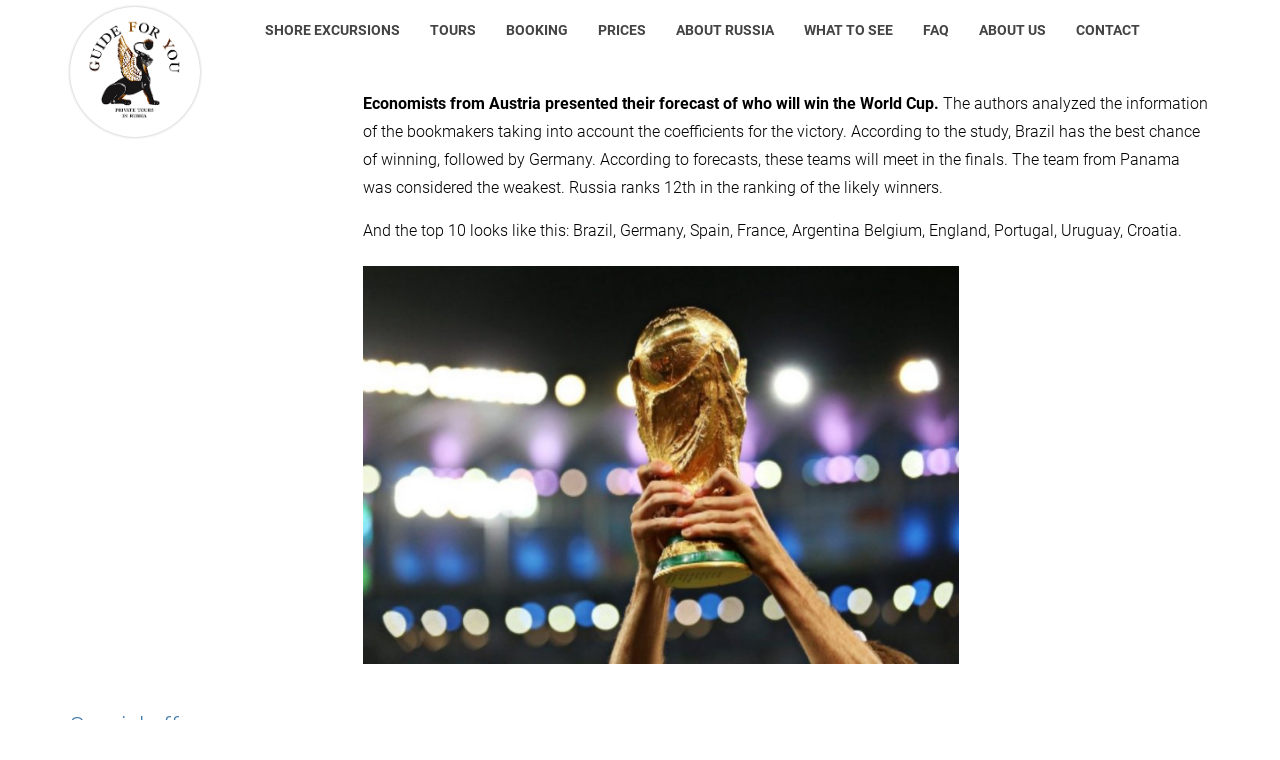

--- FILE ---
content_type: text/html; charset=UTF-8
request_url: https://guideforyou-russia.com/economists-calculated-who-will-meet-in-the-finals-of-the-2018-world-cup/
body_size: 9811
content:
<!DOCTYPE html>
<html lang="en-US" data-browser="Mozilla/5.0 (Macintosh; Intel Mac OS X 10_15_7) AppleWebKit/537.36 (KHTML, like Gecko) Chrome/131.0.0.0 Safari/537.36; ClaudeBot/1.0; +claudebot@anthropic.com)">
<head>
    <title>Economists calculated who will meet in the finals of the 2018 World Cup. &#8212; Guide For You Tours</title>
	<meta http-equiv="Content-Type" content="text/html; charset=UTF-8" />
	<meta http-equiv="X-UA-Compatible" content="IE=edge" />
	<meta name="robots" content="index, follow" />
	<meta name="viewport" content="width=device-width, initial-scale=1" />
	<link rel="profile" href="https://gmpg.org/xfn/11" />
    <link rel="icon" href="https://guideforyou-russia.com/favicon.png" type="image/png">

	<script>
		var $site_url = 'https://guideforyou-russia.com',
		$template_path = 'https://guideforyou-russia.com/wp-content/themes/guide-for-you';
	</script>

	
	<!-- Manifest added by SuperPWA - Progressive Web Apps Plugin For WordPress -->
<link rel="manifest" href="/superpwa-manifest.json">
<meta name="theme-color" content="#D5E0EB">
<meta name="mobile-web-app-capable" content="yes">
<meta name="apple-touch-fullscreen" content="yes">
<meta name="apple-mobile-web-app-title" content="St Petersburg Guide">
<meta name="application-name" content="St Petersburg Guide">
<meta name="apple-mobile-web-app-capable" content="yes">
<meta name="apple-mobile-web-app-status-bar-style" content="default">
<link rel="apple-touch-icon"  href="https://guideforyou-russia.com/wp-content/plugins/super-progressive-web-apps/public/images/logo.png">
<link rel="apple-touch-icon" sizes="192x192" href="https://guideforyou-russia.com/wp-content/plugins/super-progressive-web-apps/public/images/logo.png">
<!-- / SuperPWA.com -->

			<style>
			.fuse_social_icons_links {
			    display: block;
			}
			.facebook-awesome-social::before {
			    content: "\f09a" !important;
			}
			


			.awesome-social-img img {
			    position: absolute;
			    top: 50%;
			    left: 50%;
			    transform: translate(-50%,-50%);
			}

			.awesome-social-img {
			    position: relative;
			}			
			.icon_wrapper .awesome-social {
			    font-family: 'FuseAwesome' !important;
			}
			#icon_wrapper .fuse_social_icons_links .awesome-social {
			    font-family: "FuseAwesome" !important;
			    ext-rendering: auto !important;
			    -webkit-font-smoothing: antialiased !important;
			    -moz-osx-font-smoothing: grayscale !important;
			}
									
			
			#icon_wrapper{
				position: fixed;
				top: 50%;
				left: 0px;
				z-index: 99999;
			}
			
			.awesome-social

			{

            margin-top:2px;

			color: #fff !important;

			text-align: center !important;

			display: block;

			
			line-height: 51px !important;

			width: 48px !important;

			height: 48px !important;

			font-size: 28px !important;

			


			}

			
			.fuse_social_icons_links

			{

			outline:0 !important;



			}

			.fuse_social_icons_links:hover{

			text-decoration:none !important;

			}

			
			.fb-awesome-social

			{

			background: #3b5998;
			border-color: #3b5998;
			
			}
			.facebook-awesome-social

			{

			background: #3b5998;
			border-color: #3b5998;
						}
			
			.fuseicon-threads.threads-awesome-social.awesome-social::before {
			    content: "\e900";
			    font-family: 'FuseCustomIcons' !important;
			    			}

			.fuseicon-threads.threads-awesome-social.awesome-social {
			    background: #000;
			}


			.tw-awesome-social

			{

			background:#00aced;
			border-color: #00aced;
			
			}
			.twitter-awesome-social

			{

			background:#000;
			border-color: #000;
			
			}
			.rss-awesome-social

			{

			background:#FA9B39;
			border-color: #FA9B39;
			
			}

			.linkedin-awesome-social

			{

			background:#007bb6;
			border-color: #007bb6;
						}

			.youtube-awesome-social

			{

			background:#bb0000;
			border-color: #bb0000;
						}

			.flickr-awesome-social

			{

			background: #ff0084;
			border-color: #ff0084;
						}

			.pinterest-awesome-social

			{

			background:#cb2027;
			border-color: #cb2027;
						}

			.stumbleupon-awesome-social

			{

			background:#f74425 ;
			border-color: #f74425;
						}

			.google-plus-awesome-social

			{

			background:#f74425 ;
			border-color: #f74425;
						}

			.instagram-awesome-social

			{

			    background: -moz-linear-gradient(45deg, #f09433 0%, #e6683c 25%, #dc2743 50%, #cc2366 75%, #bc1888 100%);
			    background: -webkit-linear-gradient(45deg, #f09433 0%,#e6683c 25%,#dc2743 50%,#cc2366 75%,#bc1888 100%);
			    background: linear-gradient(45deg, #f09433 0%,#e6683c 25%,#dc2743 50%,#cc2366 75%,#bc1888 100%);
			    filter: progid:DXImageTransform.Microsoft.gradient( startColorstr='#f09433', endColorstr='#bc1888',GradientType=1 );
			    border-color: #f09433;
					    

			}

			.tumblr-awesome-social

			{

			background: #32506d ;
			border-color: #32506d;
						}

			.vine-awesome-social

			{

			background: #00bf8f ;
			border-color: #00bf8f;
						}

            .vk-awesome-social {



            background: #45668e ;
            border-color: #45668e;
            
            }

            .soundcloud-awesome-social

                {

            background: #ff3300 ;
            border-color: #ff3300;
            
                }

                .reddit-awesome-social{



            background: #ff4500 ;
            border-color: #ff4500;

                            }

                .stack-awesome-social{



            background: #fe7a15 ;
            border-color: #fe7a15;
            
                }

                .behance-awesome-social{

            background: #1769ff ;
            border-color: #1769ff;
            
                }

                .github-awesome-social{

            background: #999999 ;
            border-color: #999999;
            


                }

                .envelope-awesome-social{

                  background: #ccc ;
 				  border-color: #ccc;                 
 				                  }

/*  Mobile */









             




			</style>

<meta name='robots' content='index, follow, max-image-preview:large, max-snippet:-1, max-video-preview:-1' />
	<style>img:is([sizes="auto" i], [sizes^="auto," i]) { contain-intrinsic-size: 3000px 1500px }</style>
	
	<!-- This site is optimized with the Yoast SEO plugin v25.3.1 - https://yoast.com/wordpress/plugins/seo/ -->
	<link rel="canonical" href="https://guideforyou-russia.com/economists-calculated-who-will-meet-in-the-finals-of-the-2018-world-cup/" />
	<meta property="og:locale" content="en_US" />
	<meta property="og:type" content="article" />
	<meta property="og:title" content="Economists calculated who will meet in the finals of the 2018 World Cup. &#8212; Guide For You Tours" />
	<meta property="og:description" content="Economists from Austria presented their forecast of who will win the World Cup. The authors analyzed the information of the bookmakers taking into account the coefficients for the victory. According to the study, Brazil has the best chance of winning, followed by Germany. According to forecasts, these teams will meet in the finals. The team [&hellip;]" />
	<meta property="og:url" content="https://guideforyou-russia.com/economists-calculated-who-will-meet-in-the-finals-of-the-2018-world-cup/" />
	<meta property="og:site_name" content="Guide For You Tours" />
	<meta property="article:published_time" content="2018-06-03T21:57:18+00:00" />
	<meta property="og:image" content="https://guideforyou-russia.com/wp-content/uploads/2018/06/9879578-800x534.jpg" />
	<meta name="author" content="Администратор" />
	<meta name="twitter:label1" content="Written by" />
	<meta name="twitter:data1" content="Администратор" />
	<script type="application/ld+json" class="yoast-schema-graph">{"@context":"https://schema.org","@graph":[{"@type":"WebPage","@id":"https://guideforyou-russia.com/economists-calculated-who-will-meet-in-the-finals-of-the-2018-world-cup/","url":"https://guideforyou-russia.com/economists-calculated-who-will-meet-in-the-finals-of-the-2018-world-cup/","name":"Economists calculated who will meet in the finals of the 2018 World Cup. &#8212; Guide For You Tours","isPartOf":{"@id":"https://guideforyou-russia.com/#website"},"primaryImageOfPage":{"@id":"https://guideforyou-russia.com/economists-calculated-who-will-meet-in-the-finals-of-the-2018-world-cup/#primaryimage"},"image":{"@id":"https://guideforyou-russia.com/economists-calculated-who-will-meet-in-the-finals-of-the-2018-world-cup/#primaryimage"},"thumbnailUrl":"https://guideforyou-russia.com/wp-content/uploads/2018/06/9879578-800x534.jpg","datePublished":"2018-06-03T21:57:18+00:00","author":{"@id":"https://guideforyou-russia.com/#/schema/person/89bae09dfc99fc9d89dd6244094acbdd"},"breadcrumb":{"@id":"https://guideforyou-russia.com/economists-calculated-who-will-meet-in-the-finals-of-the-2018-world-cup/#breadcrumb"},"inLanguage":"en-US","potentialAction":[{"@type":"ReadAction","target":["https://guideforyou-russia.com/economists-calculated-who-will-meet-in-the-finals-of-the-2018-world-cup/"]}]},{"@type":"ImageObject","inLanguage":"en-US","@id":"https://guideforyou-russia.com/economists-calculated-who-will-meet-in-the-finals-of-the-2018-world-cup/#primaryimage","url":"https://guideforyou-russia.com/wp-content/uploads/2018/06/9879578.jpg","contentUrl":"https://guideforyou-russia.com/wp-content/uploads/2018/06/9879578.jpg","width":899,"height":600},{"@type":"BreadcrumbList","@id":"https://guideforyou-russia.com/economists-calculated-who-will-meet-in-the-finals-of-the-2018-world-cup/#breadcrumb","itemListElement":[{"@type":"ListItem","position":1,"name":"Home","item":"https://guideforyou-russia.com/"},{"@type":"ListItem","position":2,"name":"Economists calculated who will meet in the finals of the 2018 World Cup."}]},{"@type":"WebSite","@id":"https://guideforyou-russia.com/#website","url":"https://guideforyou-russia.com/","name":"Guide For You Tours","description":"Private tours &amp; Shore Excursions in St. Petersburg","potentialAction":[{"@type":"SearchAction","target":{"@type":"EntryPoint","urlTemplate":"https://guideforyou-russia.com/?s={search_term_string}"},"query-input":{"@type":"PropertyValueSpecification","valueRequired":true,"valueName":"search_term_string"}}],"inLanguage":"en-US"},{"@type":"Person","@id":"https://guideforyou-russia.com/#/schema/person/89bae09dfc99fc9d89dd6244094acbdd","name":"Администратор","image":{"@type":"ImageObject","inLanguage":"en-US","@id":"https://guideforyou-russia.com/#/schema/person/image/","url":"https://secure.gravatar.com/avatar/2173643fa04c3eeca8207967277f47bf25a1f911a123f1693b128a2f268d3c18?s=96&d=mm&r=g","contentUrl":"https://secure.gravatar.com/avatar/2173643fa04c3eeca8207967277f47bf25a1f911a123f1693b128a2f268d3c18?s=96&d=mm&r=g","caption":"Администратор"}}]}</script>
	<!-- / Yoast SEO plugin. -->


<link rel='dns-prefetch' href='//ajax.googleapis.com' />
<link rel='stylesheet' id='wp-block-library-css' href='https://guideforyou-russia.com/wp-includes/css/dist/block-library/style.min.css'  media='all' />
<style id='classic-theme-styles-inline-css' >
/*! This file is auto-generated */
.wp-block-button__link{color:#fff;background-color:#32373c;border-radius:9999px;box-shadow:none;text-decoration:none;padding:calc(.667em + 2px) calc(1.333em + 2px);font-size:1.125em}.wp-block-file__button{background:#32373c;color:#fff;text-decoration:none}
</style>
<style id='global-styles-inline-css' >
:root{--wp--preset--aspect-ratio--square: 1;--wp--preset--aspect-ratio--4-3: 4/3;--wp--preset--aspect-ratio--3-4: 3/4;--wp--preset--aspect-ratio--3-2: 3/2;--wp--preset--aspect-ratio--2-3: 2/3;--wp--preset--aspect-ratio--16-9: 16/9;--wp--preset--aspect-ratio--9-16: 9/16;--wp--preset--color--black: #000000;--wp--preset--color--cyan-bluish-gray: #abb8c3;--wp--preset--color--white: #ffffff;--wp--preset--color--pale-pink: #f78da7;--wp--preset--color--vivid-red: #cf2e2e;--wp--preset--color--luminous-vivid-orange: #ff6900;--wp--preset--color--luminous-vivid-amber: #fcb900;--wp--preset--color--light-green-cyan: #7bdcb5;--wp--preset--color--vivid-green-cyan: #00d084;--wp--preset--color--pale-cyan-blue: #8ed1fc;--wp--preset--color--vivid-cyan-blue: #0693e3;--wp--preset--color--vivid-purple: #9b51e0;--wp--preset--gradient--vivid-cyan-blue-to-vivid-purple: linear-gradient(135deg,rgba(6,147,227,1) 0%,rgb(155,81,224) 100%);--wp--preset--gradient--light-green-cyan-to-vivid-green-cyan: linear-gradient(135deg,rgb(122,220,180) 0%,rgb(0,208,130) 100%);--wp--preset--gradient--luminous-vivid-amber-to-luminous-vivid-orange: linear-gradient(135deg,rgba(252,185,0,1) 0%,rgba(255,105,0,1) 100%);--wp--preset--gradient--luminous-vivid-orange-to-vivid-red: linear-gradient(135deg,rgba(255,105,0,1) 0%,rgb(207,46,46) 100%);--wp--preset--gradient--very-light-gray-to-cyan-bluish-gray: linear-gradient(135deg,rgb(238,238,238) 0%,rgb(169,184,195) 100%);--wp--preset--gradient--cool-to-warm-spectrum: linear-gradient(135deg,rgb(74,234,220) 0%,rgb(151,120,209) 20%,rgb(207,42,186) 40%,rgb(238,44,130) 60%,rgb(251,105,98) 80%,rgb(254,248,76) 100%);--wp--preset--gradient--blush-light-purple: linear-gradient(135deg,rgb(255,206,236) 0%,rgb(152,150,240) 100%);--wp--preset--gradient--blush-bordeaux: linear-gradient(135deg,rgb(254,205,165) 0%,rgb(254,45,45) 50%,rgb(107,0,62) 100%);--wp--preset--gradient--luminous-dusk: linear-gradient(135deg,rgb(255,203,112) 0%,rgb(199,81,192) 50%,rgb(65,88,208) 100%);--wp--preset--gradient--pale-ocean: linear-gradient(135deg,rgb(255,245,203) 0%,rgb(182,227,212) 50%,rgb(51,167,181) 100%);--wp--preset--gradient--electric-grass: linear-gradient(135deg,rgb(202,248,128) 0%,rgb(113,206,126) 100%);--wp--preset--gradient--midnight: linear-gradient(135deg,rgb(2,3,129) 0%,rgb(40,116,252) 100%);--wp--preset--font-size--small: 13px;--wp--preset--font-size--medium: 20px;--wp--preset--font-size--large: 36px;--wp--preset--font-size--x-large: 42px;--wp--preset--spacing--20: 0.44rem;--wp--preset--spacing--30: 0.67rem;--wp--preset--spacing--40: 1rem;--wp--preset--spacing--50: 1.5rem;--wp--preset--spacing--60: 2.25rem;--wp--preset--spacing--70: 3.38rem;--wp--preset--spacing--80: 5.06rem;--wp--preset--shadow--natural: 6px 6px 9px rgba(0, 0, 0, 0.2);--wp--preset--shadow--deep: 12px 12px 50px rgba(0, 0, 0, 0.4);--wp--preset--shadow--sharp: 6px 6px 0px rgba(0, 0, 0, 0.2);--wp--preset--shadow--outlined: 6px 6px 0px -3px rgba(255, 255, 255, 1), 6px 6px rgba(0, 0, 0, 1);--wp--preset--shadow--crisp: 6px 6px 0px rgba(0, 0, 0, 1);}:where(.is-layout-flex){gap: 0.5em;}:where(.is-layout-grid){gap: 0.5em;}body .is-layout-flex{display: flex;}.is-layout-flex{flex-wrap: wrap;align-items: center;}.is-layout-flex > :is(*, div){margin: 0;}body .is-layout-grid{display: grid;}.is-layout-grid > :is(*, div){margin: 0;}:where(.wp-block-columns.is-layout-flex){gap: 2em;}:where(.wp-block-columns.is-layout-grid){gap: 2em;}:where(.wp-block-post-template.is-layout-flex){gap: 1.25em;}:where(.wp-block-post-template.is-layout-grid){gap: 1.25em;}.has-black-color{color: var(--wp--preset--color--black) !important;}.has-cyan-bluish-gray-color{color: var(--wp--preset--color--cyan-bluish-gray) !important;}.has-white-color{color: var(--wp--preset--color--white) !important;}.has-pale-pink-color{color: var(--wp--preset--color--pale-pink) !important;}.has-vivid-red-color{color: var(--wp--preset--color--vivid-red) !important;}.has-luminous-vivid-orange-color{color: var(--wp--preset--color--luminous-vivid-orange) !important;}.has-luminous-vivid-amber-color{color: var(--wp--preset--color--luminous-vivid-amber) !important;}.has-light-green-cyan-color{color: var(--wp--preset--color--light-green-cyan) !important;}.has-vivid-green-cyan-color{color: var(--wp--preset--color--vivid-green-cyan) !important;}.has-pale-cyan-blue-color{color: var(--wp--preset--color--pale-cyan-blue) !important;}.has-vivid-cyan-blue-color{color: var(--wp--preset--color--vivid-cyan-blue) !important;}.has-vivid-purple-color{color: var(--wp--preset--color--vivid-purple) !important;}.has-black-background-color{background-color: var(--wp--preset--color--black) !important;}.has-cyan-bluish-gray-background-color{background-color: var(--wp--preset--color--cyan-bluish-gray) !important;}.has-white-background-color{background-color: var(--wp--preset--color--white) !important;}.has-pale-pink-background-color{background-color: var(--wp--preset--color--pale-pink) !important;}.has-vivid-red-background-color{background-color: var(--wp--preset--color--vivid-red) !important;}.has-luminous-vivid-orange-background-color{background-color: var(--wp--preset--color--luminous-vivid-orange) !important;}.has-luminous-vivid-amber-background-color{background-color: var(--wp--preset--color--luminous-vivid-amber) !important;}.has-light-green-cyan-background-color{background-color: var(--wp--preset--color--light-green-cyan) !important;}.has-vivid-green-cyan-background-color{background-color: var(--wp--preset--color--vivid-green-cyan) !important;}.has-pale-cyan-blue-background-color{background-color: var(--wp--preset--color--pale-cyan-blue) !important;}.has-vivid-cyan-blue-background-color{background-color: var(--wp--preset--color--vivid-cyan-blue) !important;}.has-vivid-purple-background-color{background-color: var(--wp--preset--color--vivid-purple) !important;}.has-black-border-color{border-color: var(--wp--preset--color--black) !important;}.has-cyan-bluish-gray-border-color{border-color: var(--wp--preset--color--cyan-bluish-gray) !important;}.has-white-border-color{border-color: var(--wp--preset--color--white) !important;}.has-pale-pink-border-color{border-color: var(--wp--preset--color--pale-pink) !important;}.has-vivid-red-border-color{border-color: var(--wp--preset--color--vivid-red) !important;}.has-luminous-vivid-orange-border-color{border-color: var(--wp--preset--color--luminous-vivid-orange) !important;}.has-luminous-vivid-amber-border-color{border-color: var(--wp--preset--color--luminous-vivid-amber) !important;}.has-light-green-cyan-border-color{border-color: var(--wp--preset--color--light-green-cyan) !important;}.has-vivid-green-cyan-border-color{border-color: var(--wp--preset--color--vivid-green-cyan) !important;}.has-pale-cyan-blue-border-color{border-color: var(--wp--preset--color--pale-cyan-blue) !important;}.has-vivid-cyan-blue-border-color{border-color: var(--wp--preset--color--vivid-cyan-blue) !important;}.has-vivid-purple-border-color{border-color: var(--wp--preset--color--vivid-purple) !important;}.has-vivid-cyan-blue-to-vivid-purple-gradient-background{background: var(--wp--preset--gradient--vivid-cyan-blue-to-vivid-purple) !important;}.has-light-green-cyan-to-vivid-green-cyan-gradient-background{background: var(--wp--preset--gradient--light-green-cyan-to-vivid-green-cyan) !important;}.has-luminous-vivid-amber-to-luminous-vivid-orange-gradient-background{background: var(--wp--preset--gradient--luminous-vivid-amber-to-luminous-vivid-orange) !important;}.has-luminous-vivid-orange-to-vivid-red-gradient-background{background: var(--wp--preset--gradient--luminous-vivid-orange-to-vivid-red) !important;}.has-very-light-gray-to-cyan-bluish-gray-gradient-background{background: var(--wp--preset--gradient--very-light-gray-to-cyan-bluish-gray) !important;}.has-cool-to-warm-spectrum-gradient-background{background: var(--wp--preset--gradient--cool-to-warm-spectrum) !important;}.has-blush-light-purple-gradient-background{background: var(--wp--preset--gradient--blush-light-purple) !important;}.has-blush-bordeaux-gradient-background{background: var(--wp--preset--gradient--blush-bordeaux) !important;}.has-luminous-dusk-gradient-background{background: var(--wp--preset--gradient--luminous-dusk) !important;}.has-pale-ocean-gradient-background{background: var(--wp--preset--gradient--pale-ocean) !important;}.has-electric-grass-gradient-background{background: var(--wp--preset--gradient--electric-grass) !important;}.has-midnight-gradient-background{background: var(--wp--preset--gradient--midnight) !important;}.has-small-font-size{font-size: var(--wp--preset--font-size--small) !important;}.has-medium-font-size{font-size: var(--wp--preset--font-size--medium) !important;}.has-large-font-size{font-size: var(--wp--preset--font-size--large) !important;}.has-x-large-font-size{font-size: var(--wp--preset--font-size--x-large) !important;}
:where(.wp-block-post-template.is-layout-flex){gap: 1.25em;}:where(.wp-block-post-template.is-layout-grid){gap: 1.25em;}
:where(.wp-block-columns.is-layout-flex){gap: 2em;}:where(.wp-block-columns.is-layout-grid){gap: 2em;}
:root :where(.wp-block-pullquote){font-size: 1.5em;line-height: 1.6;}
</style>
<link rel='stylesheet' id='contact-form-7-css' href='https://guideforyou-russia.com/wp-content/plugins/contact-form-7/includes/css/styles.css'  media='all' />
<link rel='stylesheet' id='redux-extendify-styles-css' href='https://guideforyou-russia.com/wp-content/plugins/fuse-social-floating-sidebar/framework/redux-core/assets/css/extendify-utilities.css'  media='all' />
<link rel='stylesheet' id='fuse-awesome-css' href='https://guideforyou-russia.com/wp-content/plugins/fuse-social-floating-sidebar/inc/font-awesome/css/font-awesome.min.css'  media='all' />
<link rel='stylesheet' id='bootstrap-css' href='https://guideforyou-russia.com/wp-content/themes/guide-for-you/css/bootstrap.min.css'  media='all' />
<link rel='stylesheet' id='style-css' href='https://guideforyou-russia.com/wp-content/themes/guide-for-you/style.css?ver57_137&#038;ver=e8c23d6806aa68aa7d946f644ef2eecc'  media='all' />
<style id='akismet-widget-style-inline-css' >

			.a-stats {
				--akismet-color-mid-green: #357b49;
				--akismet-color-white: #fff;
				--akismet-color-light-grey: #f6f7f7;

				max-width: 350px;
				width: auto;
			}

			.a-stats * {
				all: unset;
				box-sizing: border-box;
			}

			.a-stats strong {
				font-weight: 600;
			}

			.a-stats a.a-stats__link,
			.a-stats a.a-stats__link:visited,
			.a-stats a.a-stats__link:active {
				background: var(--akismet-color-mid-green);
				border: none;
				box-shadow: none;
				border-radius: 8px;
				color: var(--akismet-color-white);
				cursor: pointer;
				display: block;
				font-family: -apple-system, BlinkMacSystemFont, 'Segoe UI', 'Roboto', 'Oxygen-Sans', 'Ubuntu', 'Cantarell', 'Helvetica Neue', sans-serif;
				font-weight: 500;
				padding: 12px;
				text-align: center;
				text-decoration: none;
				transition: all 0.2s ease;
			}

			/* Extra specificity to deal with TwentyTwentyOne focus style */
			.widget .a-stats a.a-stats__link:focus {
				background: var(--akismet-color-mid-green);
				color: var(--akismet-color-white);
				text-decoration: none;
			}

			.a-stats a.a-stats__link:hover {
				filter: brightness(110%);
				box-shadow: 0 4px 12px rgba(0, 0, 0, 0.06), 0 0 2px rgba(0, 0, 0, 0.16);
			}

			.a-stats .count {
				color: var(--akismet-color-white);
				display: block;
				font-size: 1.5em;
				line-height: 1.4;
				padding: 0 13px;
				white-space: nowrap;
			}
		
</style>
<link rel='stylesheet' id='tablepress-default-css' href='https://guideforyou-russia.com/wp-content/tablepress-combined.min.css'  media='all' />
<script  src="https://ajax.googleapis.com/ajax/libs/jquery/2.1.3/jquery.min.js" id="jquery-js"></script>
<script  id="fuse-social-script-js-extra">
/* <![CDATA[ */
var fuse_social = {"ajax_url":"https:\/\/guideforyou-russia.com\/wp-admin\/admin-ajax.php"};
/* ]]> */
</script>
<script  src="https://guideforyou-russia.com/wp-content/plugins/fuse-social-floating-sidebar/inc/js/fuse_script.js" id="fuse-social-script-js"></script>
<script  src="https://guideforyou-russia.com/wp-content/themes/guide-for-you/js/bootstrap.min.js" id="bootstrap-js"></script>
<script  src="https://guideforyou-russia.com/wp-content/themes/guide-for-you/js/jquery.blockui.min.js" id="blockui-js"></script>
<script  src="https://guideforyou-russia.com/wp-content/themes/guide-for-you/js/jquery.bxslider.min.js" id="bxslider-js"></script>
<script  src="https://guideforyou-russia.com/wp-content/themes/guide-for-you/js/jquery.fancybox.min.js" id="fancybox-js"></script>
<script  src="https://guideforyou-russia.com/wp-content/themes/guide-for-you/js/jquery.matchheight.min.js" id="matchheight-js"></script>
<script  src="https://guideforyou-russia.com/wp-content/themes/guide-for-you/js/jquery.stacktable.min.js" id="stacktable-js"></script>
<script  src="https://guideforyou-russia.com/wp-content/themes/guide-for-you/js/local.js?ver57_137&amp;ver=e8c23d6806aa68aa7d946f644ef2eecc" id="local-js"></script>
<link rel="https://api.w.org/" href="https://guideforyou-russia.com/wp-json/" /><link rel="alternate" title="JSON" type="application/json" href="https://guideforyou-russia.com/wp-json/wp/v2/posts/5345" /><link rel='shortlink' href='https://guideforyou-russia.com/?p=5345' />
<link rel="alternate" title="oEmbed (JSON)" type="application/json+oembed" href="https://guideforyou-russia.com/wp-json/oembed/1.0/embed?url=https%3A%2F%2Fguideforyou-russia.com%2Feconomists-calculated-who-will-meet-in-the-finals-of-the-2018-world-cup%2F" />
<link rel="alternate" title="oEmbed (XML)" type="text/xml+oembed" href="https://guideforyou-russia.com/wp-json/oembed/1.0/embed?url=https%3A%2F%2Fguideforyou-russia.com%2Feconomists-calculated-who-will-meet-in-the-finals-of-the-2018-world-cup%2F&#038;format=xml" />
<meta name="generator" content="Redux 4.4.0" />
<!-- Meta Pixel Code -->
<script >
!function(f,b,e,v,n,t,s){if(f.fbq)return;n=f.fbq=function(){n.callMethod?
n.callMethod.apply(n,arguments):n.queue.push(arguments)};if(!f._fbq)f._fbq=n;
n.push=n;n.loaded=!0;n.version='2.0';n.queue=[];t=b.createElement(e);t.async=!0;
t.src=v;s=b.getElementsByTagName(e)[0];s.parentNode.insertBefore(t,s)}(window,
document,'script','https://connect.facebook.net/en_US/fbevents.js?v=next');
</script>
<!-- End Meta Pixel Code -->
<script >var url = window.location.origin + '?ob=open-bridge';
            fbq('set', 'openbridge', '465261031131985', url);
fbq('init', '465261031131985', {}, {
    "agent": "wordpress-6.8.3-4.1.3"
})</script><script >
    fbq('track', 'PageView', []);
  </script><link rel="icon" href="https://guideforyou-russia.com/wp-content/uploads/2025/06/favicon-300x300.png" sizes="32x32" />
<link rel="icon" href="https://guideforyou-russia.com/wp-content/uploads/2025/06/favicon-300x300.png" sizes="192x192" />
<meta name="msapplication-TileImage" content="https://guideforyou-russia.com/wp-content/uploads/2025/06/favicon-300x300.png" />
		<style  id="wp-custom-css">
			#page-title-secondary {
	min-height: 70px;
	background-color: rgba(0, 0, 0, .75);
}

#page-title-secondary h1 {
	margin: 10px 0;
	color: #fff;
}


.content-left-column .nav > li > ul {display:none;}

.content-left-column .nav > li.current_page_item > ul,
.content-left-column .nav > li.current_page_parent > ul {display:block;}		</style>
		<style >
#main-banner .bx-viewport {max-height: 470px !important; overflow: hidden;}
@media all and (max-width: 767px) {
	#icon_wrapper, #main-banner {display: none;}
}
</style>
<meta name="facebook-domain-verification" content="m4wrb37vf8pown2lyb4h0aytkd3ir0" />
<!-- Facebook Pixel Code -->
<script>
  !function(f,b,e,v,n,t,s)
  {if(f.fbq)return;n=f.fbq=function(){n.callMethod?
  n.callMethod.apply(n,arguments):n.queue.push(arguments)};
  if(!f._fbq)f._fbq=n;n.push=n;n.loaded=!0;n.version='2.0';
  n.queue=[];t=b.createElement(e);t.async=!0;
  t.src=v;s=b.getElementsByTagName(e)[0];
  s.parentNode.insertBefore(t,s)}(window, document,'script',
  'https://connect.facebook.net/en_US/fbevents.js');
  fbq('init', '465261031131985');
  fbq('track', 'PageView');
</script>
<noscript><img height="1" width="1" style="display:none"
  src="https://www.facebook.com/tr?id=465261031131985&ev=PageView&noscript=1"
/></noscript>
<!-- End Facebook Pixel Code -->
</head>

<body>

<div id="page-wrapper">

	<header id="header" data-id="5345">

		<nav class="navbar navbar-default">

			<div class="container">

				<div class="navbar-header">

				<a href="/booking/" class="button-style quick-order">Book Now</a>

				<button type="button" class="navbar-toggle collapsed" data-toggle="collapse" data-target="#main-menu-wrappper">
						<span class="sr-only">Main navigation</span>
						<span class="icon-bar"></span>
						<span class="icon-bar"></span>
						<span class="icon-bar"></span>
					</button>
					
				<a class="navbar-brand" href="/"><img src="https://guideforyou-russia.com/wp-content/themes/guide-for-you/img/logo.png" alt="Private Tours" title="Guide For You" width="161" height="161" /></a>		

			</div>

			<div class="collapse navbar-collapse" id="main-menu-wrappper">

				<ul class="nav navbar-nav" id="main-menu">

					<li><a href="https://guideforyou-russia.com/shore-excursions/">Shore Excursions</a></li>
<li><a href="https://guideforyou-russia.com/tours/">Tours</a></li>
<li><a href="https://guideforyou-russia.com/booking/">Booking</a></li>
<li><a href="https://guideforyou-russia.com/prices/">Prices</a></li>
<li class="page_item page-item-19 page_item_has_children"><a href="https://guideforyou-russia.com/about-russia/">About Russia</a></li>
<li class="page_item page-item-15 page_item_has_children"><a href="https://guideforyou-russia.com/what-to-see/">What to see</a></li>
<li class="page_item page-item-21"><a href="https://guideforyou-russia.com/faq/">FAQ</a></li>
<li class="page_item page-item-11"><a href="https://guideforyou-russia.com/private-tour-guide-st-petersburg/">About Us</a></li>
<li class="page_item page-item-1214"><a href="https://guideforyou-russia.com/contact/">Contact</a></li>

					<?if(0):?>

					<?endif;?>

				</ul>

			</div>

		</div>

	</nav>

</header>
<div id="breadcrumbs-wrapper">
	<div class="container">
			</div>
</div>
<div id="content">
	<div class="container">
		<div class="row">
			<div class="col-sm-3 content-left-column">
				
							</div>
			<div class="col-sm-9 content-right-column">
			<p><strong>Economists from Austria presented their forecast of who will win the World Cup.</strong> The authors analyzed the information of the bookmakers taking into account the coefficients for the victory. According to the study, Brazil has the best chance of winning, followed by Germany. According to forecasts, these teams will meet in the finals. The team from Panama was considered the weakest. Russia ranks 12th in the ranking of the likely winners.</p>
<p>And the top 10 looks like this: Brazil, Germany, Spain, France, Argentina Belgium, England, Portugal, Uruguay, Croatia.</p>
<p><img fetchpriority="high" decoding="async" class="alignleft  wp-image-5346" src="https://guideforyou-russia.com/wp-content/uploads/2018/06/9879578-800x534.jpg" alt="" width="596" height="398" srcset="https://guideforyou-russia.com/wp-content/uploads/2018/06/9879578-800x534.jpg 800w, https://guideforyou-russia.com/wp-content/uploads/2018/06/9879578-300x200.jpg 300w, https://guideforyou-russia.com/wp-content/uploads/2018/06/9879578-768x513.jpg 768w, https://guideforyou-russia.com/wp-content/uploads/2018/06/9879578.jpg 899w" sizes="(max-width: 596px) 100vw, 596px" /></p>
			</div>
		</div>
	</div>
</div>

<div class="container">
	
	
	
<div class="cards">
			
			<h3>Special offers</h3>

			<div class="cards__wrapper">
									<div class="card">
						<div class="card__image">
							<div class='pic' style='background-image:url(https://guideforyou-russia.com/wp-content/uploads/2016/02/dfsfsdfdsfsdfdsfdfdasdasda-300x300-1-300x300.jpg);'></div>						</div>
						<div class="card__content">
							<figure><p>Visit <span style="color: #ff0000;">SPb Tram Museum</span> and have a memorable ride on a vintage tram through the historical attractions.<br />
 <a href="https://guideforyou-russia.com/special-offers/spb-tram/#more-1871" class="more-link"><span aria-label="Continue reading SPb tram">(more&hellip;)</span></a></p>
</figure>
						</div>
					</div>
									<div class="card">
						<div class="card__image">
							<div class='pic' style='background-image:url(https://guideforyou-russia.com/wp-content/uploads/2016/01/a43f21bfeb88fc9674ec3456dda76c5d-james-norton-lily-james.jpg);'></div>						</div>
						<div class="card__content">
							<figure><p>Enlarge your <span style="color: #000000;">War and Peace</span> k<span style="color: #000000;">nowl</span>edge by joining Guide For You on the <span style="color: #ff0000;">War and Peace Trail</span>. <a href="https://guideforyou-russia.com/special-offers/war-and-peace/#more-1827" class="more-link"><span aria-label="Continue reading War and Peace">(more&hellip;)</span></a></p>
</figure>
						</div>
					</div>
									<div class="card">
						<div class="card__image">
							<div class='pic' style='background-image:url(https://guideforyou-russia.com/wp-content/uploads/2015/08/horseshoe.jpg);'></div>						</div>
						<div class="card__content">
							<figure><p>If you are looking for something unique to do in Saint Petersburg, experience Russian <span style="color: #ff0000;">Blacksmith mastership</span>!</p>
<p> <a href="https://guideforyou-russia.com/special-offers/blacksmith-mastership/#more-1496" class="more-link"><span aria-label="Continue reading Experience Russian Blacksmith mastership">(more&hellip;)</span></a></p>
</figure>
						</div>
					</div>
									<div class="card">
						<div class="card__image">
							<div class='pic' style='background-image:url(https://guideforyou-russia.com/wp-content/uploads/2019/10/27505-300x225.jpg);'></div>						</div>
						<div class="card__content">
							<figure><p><strong>Moderate 2 Day </strong><strong>Shore Excursion </strong>St. Petersburg, Russia from <strong>241$ </strong><a href="https://guideforyou-russia.com/shore-excursions/1-day-shore-excursion-moderate/"><span style="color: #ff0000;">Reserve Now &amp; Pay Later</span></a></p>
<p>&nbsp;</p>
</figure>
						</div>
					</div>
						
			</div>
		</div>


</div>
	<div id="special-offers" style="display:none;">

		<div class="container">
			

			<h2>Special offers</h2>

			<div class="row row-shore-excursions">

				
					
						<div class="col-sm-3">

							<div class="row row-margin-bottom">

								<div class="col-xs-4">

									<img width="300" height="300" src="https://guideforyou-russia.com/wp-content/uploads/2016/02/dfsfsdfdsfsdfdsfdfdasdasda-300x300-1-300x300.jpg" class="post-image post-1871 testimonials-avatar-image img-thumbnail wp-post-image" alt="" decoding="async" loading="lazy" />
								</div>

								<div class="col-xs-8">

									<p>Visit <span style="color: #ff0000;">SPb Tram Museum</span> and have a memorable ride on a vintage tram through the historical attractions.<br />
 <a href="https://guideforyou-russia.com/special-offers/spb-tram/#more-1871" class="more-link"><span aria-label="Continue reading SPb tram">(more&hellip;)</span></a></p>

								</div>

							</div>

						</div>

					
						<div class="col-sm-3">

							<div class="row row-margin-bottom">

								<div class="col-xs-4">

									<img width="291" height="300" src="https://guideforyou-russia.com/wp-content/uploads/2016/01/a43f21bfeb88fc9674ec3456dda76c5d-james-norton-lily-james.jpg" class="post-image post-1827 testimonials-avatar-image img-thumbnail wp-post-image" alt="" decoding="async" loading="lazy" />
								</div>

								<div class="col-xs-8">

									<p>Enlarge your <span style="color: #000000;">War and Peace</span> k<span style="color: #000000;">nowl</span>edge by joining Guide For You on the <span style="color: #ff0000;">War and Peace Trail</span>. <a href="https://guideforyou-russia.com/special-offers/war-and-peace/#more-1827" class="more-link"><span aria-label="Continue reading War and Peace">(more&hellip;)</span></a></p>

								</div>

							</div>

						</div>

					
						<div class="col-sm-3">

							<div class="row row-margin-bottom">

								<div class="col-xs-4">

									<img width="150" height="150" src="https://guideforyou-russia.com/wp-content/uploads/2015/08/horseshoe-150x150.jpg" class="post-image post-1496 testimonials-avatar-image img-thumbnail wp-post-image" alt="" decoding="async" loading="lazy" srcset="https://guideforyou-russia.com/wp-content/uploads/2015/08/horseshoe-150x150.jpg 150w, https://guideforyou-russia.com/wp-content/uploads/2015/08/horseshoe.jpg 240w" sizes="auto, (max-width: 150px) 100vw, 150px" />
								</div>

								<div class="col-xs-8">

									<p>If you are looking for something unique to do in Saint Petersburg, experience Russian <span style="color: #ff0000;">Blacksmith mastership</span>!</p>
<p> <a href="https://guideforyou-russia.com/special-offers/blacksmith-mastership/#more-1496" class="more-link"><span aria-label="Continue reading Experience Russian Blacksmith mastership">(more&hellip;)</span></a></p>

								</div>

							</div>

						</div>

					
						<div class="col-sm-3">

							<div class="row row-margin-bottom">

								<div class="col-xs-4">

									<img width="150" height="150" src="https://guideforyou-russia.com/wp-content/uploads/2019/10/27505-150x150.jpg" class="post-image post-1416 testimonials-avatar-image img-thumbnail wp-post-image" alt="" decoding="async" loading="lazy" />
								</div>

								<div class="col-xs-8">

									<p><strong>Moderate 2 Day </strong><strong>Shore Excursion </strong>St. Petersburg, Russia from <strong>241$ </strong><a href="https://guideforyou-russia.com/shore-excursions/1-day-shore-excursion-moderate/"><span style="color: #ff0000;">Reserve Now &amp; Pay Later</span></a></p>
<p>&nbsp;</p>

								</div>

							</div>

						</div>

					
				</div>

			</div>

		</div>

	
	<footer id="footer">

		<div class="container">

			<div class="row">

				<div class="col-sm-3">

					<ul class="list-inline">

						<li><a href="https://guideforyou-russia.com/about/">About Us</a></li>
<li><a href="https://guideforyou-russia.com/faq/">FAQ</a></li>
<li><a href="https://guideforyou-russia.com/category/news/">News</a></li>
<li><a href="https://guideforyou-russia.com/category/blog/">Blog</a></li>
<li><a href="https://guideforyou-russia.com/testimonials/">Testimonials</a></li>
					</ul>

					<ul class="nav nav-pills visible-sm visible-xs">

						<li class="hidden-sm hidden-xs" id="tripadvisor-foot">


						</li>

					</ul>

					<p class="copyright">&copy; 2014 &mdash; 2026 Guide For You in St Petersburg</p>

					<p><a href="/sitemap/">Site Map</a></p>

					<div class="into-soc"></div>

				</div>

				<!-- Russiatourism.ru Widget -->
								
			</div>

		</div>

	</footer>

</div>

<script type="speculationrules">
{"prefetch":[{"source":"document","where":{"and":[{"href_matches":"\/*"},{"not":{"href_matches":["\/wp-*.php","\/wp-admin\/*","\/wp-content\/uploads\/*","\/wp-content\/*","\/wp-content\/plugins\/*","\/wp-content\/themes\/guide-for-you\/*","\/*\\?(.+)"]}},{"not":{"selector_matches":"a[rel~=\"nofollow\"]"}},{"not":{"selector_matches":".no-prefetch, .no-prefetch a"}}]},"eagerness":"conservative"}]}
</script>
    <!-- Meta Pixel Event Code -->
    <script >
        document.addEventListener( 'wpcf7mailsent', function( event ) {
        if( "fb_pxl_code" in event.detail.apiResponse){
            eval(event.detail.apiResponse.fb_pxl_code);
        }
        }, false );
    </script>
    <!-- End Meta Pixel Event Code -->
        <div id='fb-pxl-ajax-code'></div><script  src="https://guideforyou-russia.com/wp-includes/js/dist/hooks.min.js" id="wp-hooks-js"></script>
<script  src="https://guideforyou-russia.com/wp-includes/js/dist/i18n.min.js" id="wp-i18n-js"></script>
<script  id="wp-i18n-js-after">
/* <![CDATA[ */
wp.i18n.setLocaleData( { 'text direction\u0004ltr': [ 'ltr' ] } );
/* ]]> */
</script>
<script  src="https://guideforyou-russia.com/wp-content/plugins/contact-form-7/includes/swv/js/index.js" id="swv-js"></script>
<script  id="contact-form-7-js-before">
/* <![CDATA[ */
var wpcf7 = {
    "api": {
        "root": "https:\/\/guideforyou-russia.com\/wp-json\/",
        "namespace": "contact-form-7\/v1"
    },
    "cached": 1
};
/* ]]> */
</script>
<script  src="https://guideforyou-russia.com/wp-content/plugins/contact-form-7/includes/js/index.js" id="contact-form-7-js"></script>
<script  id="superpwa-register-sw-js-extra">
/* <![CDATA[ */
var superpwa_sw = {"url":"\/superpwa-sw.js?1769664645","disable_addtohome":"0","enableOnDesktop":"","offline_form_addon_active":"","ajax_url":"https:\/\/guideforyou-russia.com\/wp-admin\/admin-ajax.php","offline_message":"1","offline_message_txt":"You are currently offline."};
/* ]]> */
</script>
<script  src="https://guideforyou-russia.com/wp-content/plugins/super-progressive-web-apps/public/js/register-sw.js" id="superpwa-register-sw-js"></script>
<div id='icon_wrapper'></div>
<script src="https://www.jscache.com/wejs?wtype=excellent&amp;uniq=157&amp;locationId=8273256&amp;lang=en_UK&amp;display_version=2"></script>

<script>$('.hidden-link').replaceWith(function(){return'<a href="'+$(this).data('link')+'">'+$(this).html()+'</a>';})</script>

<script src="/wp-content/themes/guide-for-you/js/front-script.js"></script>


<link rel="stylesheet"  href="https://maxcdn.bootstrapcdn.com/font-awesome/4.6.3/css/font-awesome.min.css">
<link rel="stylesheet"  href="/wp-content/themes/guide-for-you/jquery.fancybox.css">
<script defer src="https://static.cloudflareinsights.com/beacon.min.js/vcd15cbe7772f49c399c6a5babf22c1241717689176015" integrity="sha512-ZpsOmlRQV6y907TI0dKBHq9Md29nnaEIPlkf84rnaERnq6zvWvPUqr2ft8M1aS28oN72PdrCzSjY4U6VaAw1EQ==" data-cf-beacon='{"version":"2024.11.0","token":"9be01662cc094c32aeb9ea1a95c4b049","r":1,"server_timing":{"name":{"cfCacheStatus":true,"cfEdge":true,"cfExtPri":true,"cfL4":true,"cfOrigin":true,"cfSpeedBrain":true},"location_startswith":null}}' crossorigin="anonymous"></script>
</body>

</html>

--- FILE ---
content_type: application/x-javascript;charset=UTF-8
request_url: https://www.tripadvisor.com/wejs?wtype=excellent&uniq=157&locationId=8273256&lang=en_UK&display_version=2
body_size: 186
content:
(function(t,r,i,p){i=t.createElement(r);i.src="https://www.tripadvisor.co.uk/WidgetEmbed-excellent?lang=en_UK&locationId=8273256&display_version=2&uniq=157";i.async=true;p=t.getElementsByTagName(r)[0];p.parentNode.insertBefore(i,p)})(document,"script");
